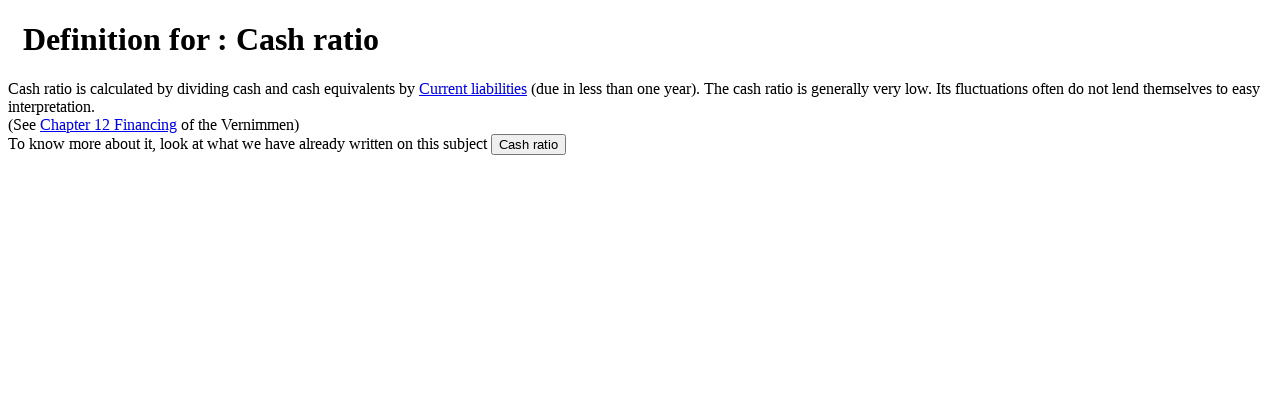

--- FILE ---
content_type: text/html; charset=UTF-8
request_url: https://www.vernimmen.com/Practice/Glossary/definition/Cash%20ratio.html?iframe=true
body_size: 953
content:
<!DOCTYPE html>
<html>
	<head>
		<meta charset="UTF-8">      
    <link rel="canonical" href="http://www.vernimmen.com/Practice/Glossary/definition/Cash ratio.html"/>
		<title>Vernimmen.com : </title>
		<!--[if lt IE 9]>
		<script src="http://html5shim.googlecode.com/svn/trunk/html5.js"></script>
		<![endif]-->
		<link rel="stylesheet" href="http://www.vernimmen.com/rsrc/css/styles.css" type="text/css">
	</head>
	<body class="innerFrame">
  <div class="main">
  <h1 style="margin-left:15px">Definition for : Cash ratio</h1>
  <div class="insideTab">
  <div class="grid_4_resumes grid_no_size"> Cash ratio is calculated by dividing cash and cash equivalents by <a href="/Practice/Glossary/definition/Current liabilities.html?iframe">Current liabilities</a> (due in less than one year). The cash ratio is generally very low. Its fluctuations often do not lend themselves to easy interpretation. </div>
   <div class="grid_4_resumes grid_no_size"> (See <a href="http://www.vernimmen.com/Vernimmen/Summaries_of_chapters/Part_1_FINANCIAL_ANALYSIS/Chapter_12_Financing.html?iframe" class="iframe"  rel="groupGraph">Chapter 12 Financing</a> of the Vernimmen)</div>   <div class="grid_4_resumes grid_no_size"> To know more about it, look at what we have already written on this subject <input type=button onClick="parent.window.location.href='http://www.vernimmen.com/Search.php?q=Cash ratio'" class="typeButton" value="Cash ratio"></div>
  </div>
  </div>
  </div>
  <script type="text/javascript">
var gaJsHost = (("https:" == document.location.protocol) ? "https://ssl." : "http://www.");
document.write(unescape("%3Cscript src='" + gaJsHost + "google-analytics.com/ga.js' type='text/javascript'%3E%3C/script%3E"));
</script>
<script type="text/javascript">
var pageTracker = _gat._getTracker("UA-3928455-2");
pageTracker._initData();
pageTracker._trackPageview();
</script>
  </body>
</html>
